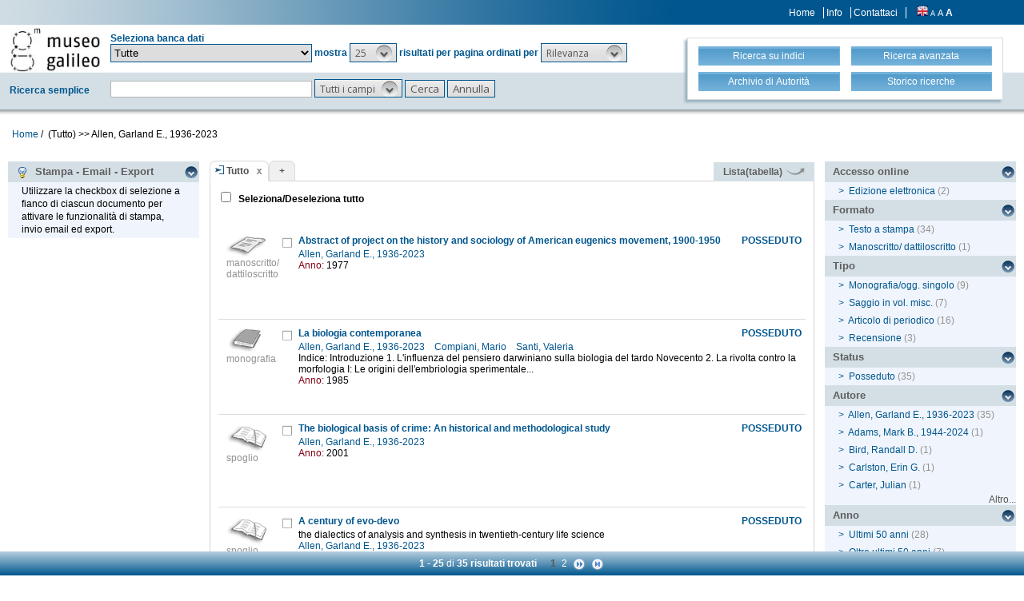

--- FILE ---
content_type: text/html;charset=UTF-8
request_url: https://opac.museogalileo.it/imss/search?h=def&s=25&q=*:*&f=authority_group_names:20664&label=Allen,%20Garland%20E.,%201936-2023
body_size: 79818
content:
<!DOCTYPE html PUBLIC "-//W3C//DTD XHTML 1.1//EN" "http://www.w3.org/TR/xhtml11/DTD/xhtml11.dtd">
<html xmlns="http://www.w3.org/1999/xhtml" xml:lang="it">
	<head>
		<!-- Google tag (gtag.js) --> 
  <script async src="https://www.googletagmanager.com/gtag/js?id=G-MR6699DG9Z"></script>
  <script> 
	  window.dataLayer = window.dataLayer || []; 
	  function gtag(){
		  dataLayer.push(arguments);
	  } 
	  gtag ('js', new Date()); 
	  gtag('config', 'G-MR6699DG9Z');
  </script>		<title>OseeGenius - IMSS</title>
        <meta name="description" content="" />
        <meta name="keywords" content="" />
		<meta http-equiv="Content-Type" content="text/html; charset=utf-8" />
<meta http-equiv="Content-Style-Type" content="text/css" />    
<meta name="Content-Type" content="text/html; charset=utf-8" />
<meta name="author" content="" />
<meta name="copyright" content="" />
<meta http-equiv="X-UA-Compatible" content="IE=8" />
<link rel="Shortcut icon" href="favicon.ico" type="image/x-icon" />
<link rel="stylesheet" type="text/css" href="/imss/style/style.css" />
<link rel="stylesheet" type="text/css" href="/imss/style/customer.css" />
<link rel="stylesheet" type="text/css" href="/imss/style/jquery.autocomplete.css" ></link>
<link href="/imss/style/xtree.css" rel="stylesheet" type="text/css" />
<script src="/imss/js/jquery.min.js" type="text/javascript"></script>
<script type="text/javascript">
	var _lingua=encodeURIComponent("it")
	</script>
<script src="/imss/js/functions.js" type="text/javascript" charset="utf-8"></script>
<script src="/imss/js/oseegenius.js" type="text/javascript" charset="utf-8"></script>
<script type="text/javascript" src="/imss/js/xtree.js"></script>
<!-- jQuery UI select menu -->
<script type="text/javascript" src="/imss/js/jquery-ui/jquery.ui.core.js"></script>
<script type="text/javascript" src="/imss/js/jquery-ui/jquery.ui.widget.js"></script>
<script type="text/javascript" src="/imss/js/jquery-ui/jquery.ui.position.js"></script>
<script type="text/javascript" src="/imss/js/jquery-ui/jquery.ui.selectmenu.js"></script>
<script type="text/javascript" src="/imss/js/jquery-ui/jquery.ui.button.js"></script>
<script type="text/javascript" src="/imss/js/jquery.autocomplete.js"></script>
<script type="text/javascript" src="/imss/js/jquery.prettyPhoto.js"></script>
<link type="text/css" href="/imss/js/jquery-ui/css/jquery.ui.theme.css" rel="stylesheet" />
<link type="text/css" href="/imss/js/jquery-ui/css/jquery.ui.selectmenu.css" rel="stylesheet" />
<link href="/imss/style/prettyPhoto.css" rel="stylesheet" type="text/css" />
<link href="/imss/style/bootstrap.css" rel="stylesheet" type="text/css" />
<script type="text/javascript" charset="utf-8">
	$(document).ready(function(){
		$("[rel^='prettyPhoto']").prettyPhoto({social_tools: false, deeplinking:false});
	});
</script>	
<script>		
function share(url, id)
{
	var t =url+"http"+"://"+"opac.museogalileo.it:80/imss/resource?uri="+id;
	var newWindow = window.open(t, '_new');
	newWindow.focus();
	return false;
}
</script>


 <link rel="stylesheet" type="text/css" media="print" href="style/print.css" />

		<script src="js/jquery.tools.min.js"></script>
	</head>
	
	<body class="     cr normal
">
		<p class="hide"><a href="#main">top</a></p>
		<div id="layout">
			<div id="header"><div class="row">
		<div class="row row-1">			
			<div class="col-md-4 col-md-offset-9 col-sm-offset-5 col-xs-offset-3">
							<div class="topmenu inline">
									<a href="home" title="Home">Home</a>
					<a href="info.vm" title="Info">Info</a>
											<a href="mailto:museogalileo@atcult-services.it" title="Contattaci">Contattaci</a>
									</div>
								
								<div class="languages inline">
															<a href="javascript:l10n('en')" title="English"><img src="img/flag_en.png" width="14" height="13" alt="English" /></a>				</div>
												<div class="fontsizer inline">
					<a class="fontSize normalFontSize" href="javascript:void(0)" onclick="changeFontSize('normal')" title="Visualizza caratteri piccoli">A</a>
					<a class="fontSize mediumFontSize" href="javascript:void(0)" onclick="changeFontSize('medium')" title="Visualizza caratteri normali">A</a>
					<a class="fontSize largeFontSize" href="javascript:void(0)" onclick="changeFontSize('large')" title="Visualizza caratteri grandi">A</a>
				</div>
							</div>			
		</div>	
		
		<div class="search">	
		<form name="searchForm" method="get" action="search" id="simpleSearch">
			<fieldset class="blue">
			<div class="row">
				<div class="col-md-8">
					<div class="row">
						<div class="col-md-2 hidden-sm hidden-xs">
							<div id="logo" class="inline">	
								<a href="http://www.museogalileo.it/it" target="_blank" title="Home">
									<img class="img-responsive" src="img/logo.jpg" alt="Osee Genius - IMSS" />
								</a>	
							</div>	
						</div>
						<div class="col-md-10"  style="margin-top: 10px;">	
							<div>Seleziona banca dati</div>									
														
								   						  	
							<select name="collection_data" id="permanent_select" onchange="javascript:reloadAll(this.value)">		
								<option value="0" >Tutte</option>
<option value="2" >Catalogo della biblioteca</option>
<option value="19" >Biblioteca digitale</option>
<option value="4" >Bibliografia galileiana</option>
<option value="5" >Biblioteca di Galileo</option>
<option value="14" >Archivio iconografico</option>
<option value="12" >Archivio</option>
<option value="1" >Archivio R. Museo fisica Firenze</option>
<option value="13" >Archivio Riunioni scienziati italiani</option>
<option value="16" >Collezioni museali e dei depositi</option>
<option value="20" >Fondi scientifici Comodato UNIFI</option>
<option value="15" >Risorse bibliogr. Archivi della scienza</option>							</select>	
							<span>mostra</span>			
																				
							<!-- Page size select-->
																						<select id="s" name="s"  onchange="javascript:requery(this.name,this.value)">
											       																	<option  value="5" >5</option>								<option  value="10" >10</option>								<option  value="25"  selected >25</option>								<option  value="50" >50</option>								<option  value="100" >100</option>				    		</select>
				   
							<span>risultati per pagina ordinati per</span>
				        
													
							<!-- Order by select-->
																						<select id="o" name="o" onchange="javascript:requery(this.name,this.value)">
																															<option value="score" >Rilevanza</option>
																<option value="yearAsc" >Anno &#8593;</option>
																<option value="year" >Anno &#8595;</option>
																<option value="author" >Autore</option>
																<option value="title" >Titolo</option>
																<option value="id" >Record nr. &#8595;</option>
											       		</select>  
				       	</div>
					</div>
				    <div class="row row-4">
				       	<div class="col-md-2">
				       		<div class="space">Ricerca semplice</div>	
				       	</div>
				       	<div class="col-md-10">
				       		<input type="text" class="search-field first-row" id="q" name="q" size="25" autocomplete="off"/>      
							<input type="hidden" id="v" name="v" value="l"/>
																					<select id="h" name="h">
																	<option value="any_bc" >Tutti i campi</option>
		        													<option value="title_bc" >Titolo</option>
		        													<option value="author_bc" >Autore</option>
		        													<option value="pub_bc" >Editore</option>
		        													<option value="sub_bc" >Soggetto</option>
		        													<option value="note_bc" >Nota</option>
		        						        			</select>
		       			 	<input id="search-button" type="submit" value="Cerca"/>
		        			<input id="clean-button" type="button" value="Annulla" onClick="resetAll()"/>	
		        			<span class="hidden-md hidden-lg" id="hamburger"><a class="hamburger">&#9776;</a></span>
						</div>			
					</div>
				</div>
				       				
								<div class="col-md-4 col-sm-12">
					<div id="topmenu2">
						<div class="row">									
							<div class="col-md-6 col-sm-6 col-xs-6">
								<a href="browse.do?method=initBean&lv=NRA" title="Ricerca su indici">
																	<div class="blueButton">Ricerca su indici</div>
								</a>
							</div>										
							<div class="col-md-6 col-sm-6 col-xs-6">	
								<a href="advanced?a=reset" title="Ricerca avanzata">
									<div class="blueButton">Ricerca avanzata</div>
								</a>
							</div>
						</div>
						<div class="row">		
							<div class="col-md-6 col-sm-6 col-xs-6">					
																	<a  href="authHome" title="Archivio di Autorità">
										<div class="blueButton">
											Archivio di Autorità
										</div>
									</a>
															</div>	
							<div class="col-md-6 col-sm-6 col-xs-6">
																	<a href="history" title="Storico ricerche"  class="side-panel-link">
										<div class="blueButton">Storico ricerche</div>
									</a>						
															</div>
						</div>
					</div>
				</div>
							</div>	
		</fieldset>	
		</form>	
	</div>
	</div>
	
<div id="breadcrumbs" class="hidden-sm hidden-xs">
			<style>
	a#nothrough:hover {
	border: medium none;
	text-decoration: underline;
}
</style>
	<a title="Home" href="home" style="text-decoration:none">Home</a>	
 /
										         <span id="nothrough">&nbsp;(Tutto)</span>				    			    				    				
	    									        				                		<span>>></span>
	                	
	                			    					<span>
	    						Allen, Garland E., 1936-2023
	                		</span>
	    					<div style="display:none;" id="bd1">authority_group_names:20664</div>
	    						    					
	        																	
		</div>

	<script>
		function addCriteria (criteriaName, criteriaValue) {
			$("input[name = " + criteriaName +"]").val(criteriaValue);
		}
	</script>
	<script>
		$( "#hamburger" ).click(function() {
	  		$( "#topmenu2" ).toggle( "slow" );
		});
	</script>
		       				</div>
			<div id="container"><script>
function selectAll(checked_value,check_id){	
	var elements_to_check = document.getElementsByName('to_check');
	toggleAll(elements_to_check,checked_value,check_id);
}
</script>
<div id="colLeft">
			<div  class="sidemenu slidemenu"  style="" id="info">
		<h3><a><img src="img/trick.png" style="vertical-align:middle;">&nbsp; Stampa - Email - Export</a></h3>	
		<ul><li>Utilizzare la checkbox di selezione a fianco di ciascun documento per attivare le funzionalità di stampa, invio email ed export.</li></ul>
	</div>	
	<div class="sidemenu slidemenu" style=" display:none; " id="deselect-info">
	<h3><a><img src="img/trick.png" style="vertical-align:middle;">&nbsp; Info</a></h3>	
	<ul><li>Utilizzare <a style="cursor:pointer;" onclick="javascript:clearSelection();">questo link</a> per rimuovere la selezione effettuata.</li></ul>
	</div>
	<div class="sidemenu slidemenu" style=" display:none; " id="export-or-download">
		<h3><a style="cursor:pointer;">Selezionati (<span id="selected-export-count">0</span>)</a></h3>
		<ul>
			<li><a style="cursor:pointer;" onclick="javascript:cattura(3);" title="Stampa PAGINA corrente (f. breve)">Stampa PAGINA corrente (f. breve)</a></li>
			<li><a style="cursor:pointer;" onclick="javascript:cattura(1);" title="Stampa PAGINA corrente (f. esteso)">Stampa PAGINA corrente (f. esteso)</a></li>
			<li><a style="cursor:pointer;" onclick="javascript:ogdownloadImss('htmlShort');" title="Stampa selezione (formato breve)">Stampa selezione (formato breve)</a></li>
			<li><a style="cursor:pointer;" onclick="javascript:ogdownloadImss('html');" title="Stampa selezione (formato esteso)">Stampa selezione (formato esteso)</a></li>			
												<li id="send-by-email-html"><a rel="prettyPhoto" href="/imss/emailHtml;jsessionid=6B24E8247B78D808D47A0CD4DBF30528?iframe=true&height=500&width=460">Invio email</a></li>
			<li><a style="cursor:pointer;" onclick="javascript:ogdownload('endnote');" title="Export in EndNote">Export in EndNote</a></li>
			<li><a style="cursor:pointer;" onclick="javascript:ogdownload('m21');" title="Export MARC21 (binario)">Export MARC21 (binario)</a></li>
			<li><a style="cursor:pointer;" onclick="javascript:ogdownload('tmarc');" title="Export in MARC21 (verticale)">Export in MARC21 (verticale)</a></li>
																					
		
			<li id="selected-send-count" style="display:none;"></li>
		</ul>
	</div>
			
	
</div>
<div id="colMain3">
		<div class="tabsmenu">	
		<ul>
																				<li class="active">
													<img src="img/icon-ricerca-locale.png" title="Ricerca locale"  />
												<a>Tutto</a><a href="closeTab"/><img src="img/close_small.png" title="Chiudi questo tab" alt="" class="close" /></a></li>
										<li class="add"><a href="newTab" title="Apri un nuovo tab di ricerca">+</a></li>
		</ul>
 		<div class="links">
				 											<a href="javascript:changePerspective('v','t');" title="Lista(tabella)" class="link-m21">Lista(tabella) <img src="img/freccetta.png" width="25px"></a>
								<!--<a href="javascript:changePerspective('v','ll');" title="???grouped???" class="link-m21">???grouped???</a>-->				
									</div>
	</div>
	<div class="results">
									
								<input id="select_all" style="margin-left:13px; margin-top:13px; vertical-align: bottom;" type="checkbox" onClick="javascript:selectAll(this.checked,this.id)" />
                <label style="vertical-align: middle; font-weight: bold;">&nbsp;Seleziona/Deseleziona tutto</label>
								<br/>
				<br/>
				<br/>
											 <script>
 $(function() {
  	$("imss-data").each(function(i, obj){						
   		if ($(this).find("bubble-opener")[0].scrollHeight  >  $(this).find("bubble-opener").innerHeight()) {			
				console.log("mostra i puntini");
    			/*$(this).find(".more").show();*/
		}
	});
});
 </script>

 
  <div class="item clear">
		
	<!-- immagine logo del tipo documento-->
	<div class="imss-image">
					<div class="attribute">
				<img src="img/format/mdat.gif" alt="" class="format" />
				<div class="imss-image-text">manoscritto/ dattiloscritto</div>
			</div>
			</div>
	
	<!-- status posseduti -->
		<div class="imss-status">
					<b>POSSEDUTO</b>
					</div>	
	
	<!-- record data-->
	<div class="imss-data">
		<a id="check_link" class="check_link" href="javascript:toggle2('1033039', 'select_all')" title=""><img id="check_1033039"  name="to_check" src="img/checked_false.png" alt=""/></a>
				<span class="title"><b><a href="resource?uri=1033039&v=l&dcnr=8">	Abstract of project on the history and sociology of American eugenics movement, 1900-1950
</a></b></span>
		
				
					

<div>
	<span class="attribute">
	    				    					<a style="color: #00568E;" href='search?h=def&s=25&q=*:*&f=authority_group_names:20664&label=Allen, Garland E., 1936-2023'>	Allen, Garland E., 1936-2023
</a>&nbsp;&nbsp;
				    	</span>
        	<span class="attrField">Anno:</span> <span class="attrValue">1977</span>
	 


</div>



</table>				 	</div>
	<div id="tooltip">
		<table>
		       <tr><td><span>	Allen, Garland E., 1936-2023
</span></td></tr>
		
		<tr><td><span class="tooltip-title"><b>	Abstract of project on the history and sociology of American eugenics movement, 1900-1950 / Garland E. Allen
</b></span></td></tr>
	
		
	
		
</table>	</div>

	
	
</div>											 <script>
 $(function() {
  	$("imss-data").each(function(i, obj){						
   		if ($(this).find("bubble-opener")[0].scrollHeight  >  $(this).find("bubble-opener").innerHeight()) {			
				console.log("mostra i puntini");
    			/*$(this).find(".more").show();*/
		}
	});
});
 </script>

 
  <div class="item clear">
		
	<!-- immagine logo del tipo documento-->
	<div class="imss-image">
					<div class="attribute">
				<img src="img/format/m.gif" alt="" class="format" />
				<div class="imss-image-text">monografia</div>
			</div>
			</div>
	
	<!-- status posseduti -->
		<div class="imss-status">
					<b>POSSEDUTO</b>
					</div>	
	
	<!-- record data-->
	<div class="imss-data">
		<a id="check_link" class="check_link" href="javascript:toggle2('323436', 'select_all')" title=""><img id="check_323436"  name="to_check" src="img/checked_false.png" alt=""/></a>
				<span class="title"><b><a href="resource?uri=323436&v=l&dcnr=1">	La biologia contemporanea
</a></b></span>
		
				
					

<div>
	<span class="attribute">
	    				    					<a style="color: #00568E;" href='search?h=def&s=25&q=*:*&f=authority_group_names:20664&label=Allen, Garland E., 1936-2023'>	Allen, Garland E., 1936-2023
</a>&nbsp;&nbsp;
				    				    					<a style="color: #00568E;" href='search?h=def&s=25&q=*:*&f=authority_group_names:32549&label=Compiani, Mario'>	Compiani, Mario
</a>&nbsp;&nbsp;
				    				    					<a style="color: #00568E;" href='search?h=def&s=25&q=*:*&f=authority_group_names:32550&label=Santi, Valeria'>	Santi, Valeria
</a>&nbsp;&nbsp;
				    	</span>
	<span class="attribute" style="color: black;">	Indice: Introduzione 1. L'influenza del pensiero darwiniano sulla biologia del tardo Novecento 2. La rivolta contro la morfologia I: Le origini dell'embriologia sperimentale...
</span>
        	<span class="attrField">Anno:</span> <span class="attrValue">1985</span>
	 


</div>



</table>				 	</div>
	<div id="tooltip">
		<table>
		       <tr><td><span>	Allen, Garland E., 1936-2023
</span></td></tr>
		
		<tr><td><span class="tooltip-title"><b>	La biologia contemporanea / Garland E. Allen ; [traduzione di Mario Compiani e Valeria Santi]
</b></span></td></tr>
	
		
						<tr><td><span>	Bologna : Il mulino, c1985.
</span></td></tr>
			
		
</table>	</div>

	
	
</div>											 <script>
 $(function() {
  	$("imss-data").each(function(i, obj){						
   		if ($(this).find("bubble-opener")[0].scrollHeight  >  $(this).find("bubble-opener").innerHeight()) {			
				console.log("mostra i puntini");
    			/*$(this).find(".more").show();*/
		}
	});
});
 </script>

 
  <div class="item clear">
		
	<!-- immagine logo del tipo documento-->
	<div class="imss-image">
					<div class="attribute">
				<img src="img/format/essay.gif" alt="" class="format" />
				<div class="imss-image-text">spoglio</div>
			</div>
			</div>
	
	<!-- status posseduti -->
		<div class="imss-status">
					<b>POSSEDUTO</b>
					</div>	
	
	<!-- record data-->
	<div class="imss-data">
		<a id="check_link" class="check_link" href="javascript:toggle2('949027', 'select_all')" title=""><img id="check_949027"  name="to_check" src="img/checked_false.png" alt=""/></a>
				<span class="title"><b><a href="resource?uri=949027&v=l&dcnr=4">	The biological basis of crime: An historical and methodological study
</a></b></span>
		
				
					

<div>
	<span class="attribute">
	    				    					<a style="color: #00568E;" href='search?h=def&s=25&q=*:*&f=authority_group_names:20664&label=Allen, Garland E., 1936-2023'>	Allen, Garland E., 1936-2023
</a>&nbsp;&nbsp;
				    	</span>
        	<span class="attrField">Anno:</span> <span class="attrValue">2001</span>
	 


</div>



</table>				 	</div>
	<div id="tooltip">
		<table>
		       <tr><td><span>	Allen, Garland E., 1936-2023
</span></td></tr>
		
		<tr><td><span class="tooltip-title"><b>	The biological basis of crime: An historical and methodological study / Garland E. Allen
</b></span></td></tr>
	
		
	
						<tr><td><span>In: 	Historical studies in the physical and biological sciences Vol. 31 (2001) , p. 183-222
</span></td></tr>
				
</table>	</div>

	
	
</div>											 <script>
 $(function() {
  	$("imss-data").each(function(i, obj){						
   		if ($(this).find("bubble-opener")[0].scrollHeight  >  $(this).find("bubble-opener").innerHeight()) {			
				console.log("mostra i puntini");
    			/*$(this).find(".more").show();*/
		}
	});
});
 </script>

 
  <div class="item clear">
		
	<!-- immagine logo del tipo documento-->
	<div class="imss-image">
					<div class="attribute">
				<img src="img/format/essay.gif" alt="" class="format" />
				<div class="imss-image-text">spoglio</div>
			</div>
			</div>
	
	<!-- status posseduti -->
		<div class="imss-status">
					<b>POSSEDUTO</b>
					</div>	
	
	<!-- record data-->
	<div class="imss-data">
		<a id="check_link" class="check_link" href="javascript:toggle2('960285', 'select_all')" title=""><img id="check_960285"  name="to_check" src="img/checked_false.png" alt=""/></a>
				<span class="title"><b><a href="resource?uri=960285&v=l&dcnr=9">	A century of evo-devo
</a></b></span>
		
				
					

<div>
	<span class="attribute" style="color: black">	the dialectics of analysis and synthesis in twentieth-century life science
</span>
	<span class="attribute">
	    				    					<a style="color: #00568E;" href='search?h=def&s=25&q=*:*&f=authority_group_names:20664&label=Allen, Garland E., 1936-2023'>	Allen, Garland E., 1936-2023
</a>&nbsp;&nbsp;
				    	</span>
        	<span class="attrField">Anno:</span> <span class="attrValue">2007</span>
	 


</div>



</table>				 	</div>
	<div id="tooltip">
		<table>
		       <tr><td><span>	Allen, Garland E., 1936-2023
</span></td></tr>
		
		<tr><td><span class="tooltip-title"><b>	A century of evo-devo : the dialectics of analysis and synthesis in twentieth-century life science / Garland E. Allen
</b></span></td></tr>
	
		
	
						<tr><td><span>In: 	From embryology to evo-devo. p. 123-167
</span></td></tr>
				
</table>	</div>

	
	
</div>											 <script>
 $(function() {
  	$("imss-data").each(function(i, obj){						
   		if ($(this).find("bubble-opener")[0].scrollHeight  >  $(this).find("bubble-opener").innerHeight()) {			
				console.log("mostra i puntini");
    			/*$(this).find(".more").show();*/
		}
	});
});
 </script>

 
  <div class="item clear">
		
	<!-- immagine logo del tipo documento-->
	<div class="imss-image">
					<div class="attribute">
				<img src="img/format/essay.gif" alt="" class="format" />
				<div class="imss-image-text">spoglio</div>
			</div>
			</div>
	
	<!-- status posseduti -->
		<div class="imss-status">
					<b>POSSEDUTO</b>
					</div>	
	
	<!-- record data-->
	<div class="imss-data">
		<a id="check_link" class="check_link" href="javascript:toggle2('365647', 'select_all')" title=""><img id="check_365647"  name="to_check" src="img/checked_false.png" alt=""/></a>
				<span class="title"><b><a href="resource?uri=365647&v=l&dcnr=9">	Chevaux de course et chevaux de trait
</a></b></span>
		
				
					

<div>
	<span class="attribute" style="color: black">	métaphores et analogies agricoles dans l'eugénisme américain, 1910-1940
</span>
	<span class="attribute">
	    				    					<a style="color: #00568E;" href='search?h=def&s=25&q=*:*&f=authority_group_names:20664&label=Allen, Garland E., 1936-2023'>	Allen, Garland E., 1936-2023
</a>&nbsp;&nbsp;
				    	</span>
        	<span class="attrField">Anno:</span> <span class="attrValue">1990</span>
	 


</div>



</table>				 	</div>
	<div id="tooltip">
		<table>
		       <tr><td><span>	Allen, Garland E., 1936-2023
</span></td></tr>
		
		<tr><td><span class="tooltip-title"><b>	Chevaux de course et chevaux de trait : métaphores et analogies agricoles dans l'eugénisme américain, 1910-1940 / Garland E. Allen
</b></span></td></tr>
	
		
	
						<tr><td><span>In: 	Histoire de la génétique. p. [83]-98
</span></td></tr>
				
</table>	</div>

	
	
</div>											 <script>
 $(function() {
  	$("imss-data").each(function(i, obj){						
   		if ($(this).find("bubble-opener")[0].scrollHeight  >  $(this).find("bubble-opener").innerHeight()) {			
				console.log("mostra i puntini");
    			/*$(this).find(".more").show();*/
		}
	});
});
 </script>

 
  <div class="item clear">
		
	<!-- immagine logo del tipo documento-->
	<div class="imss-image">
					<div class="attribute">
				<img src="img/format/essay.gif" alt="" class="format" />
				<div class="imss-image-text">spoglio</div>
			</div>
			</div>
	
	<!-- status posseduti -->
		<div class="imss-status">
					<b>POSSEDUTO</b>
					</div>	
	
	<!-- record data-->
	<div class="imss-data">
		<a id="check_link" class="check_link" href="javascript:toggle2('1025166', 'select_all')" title=""><img id="check_1025166"  name="to_check" src="img/checked_false.png" alt=""/></a>
				<span class="title"><b><a href="resource?uri=1025166&v=l&dcnr=8">	Culling the Herd
</a></b></span>
		
				
					

<div>
	<span class="attribute" style="color: black">	[Risorsa elettronica] : eugenics and the conservation movement in the United States, 1900-1940
</span>
	<span class="attribute">
	    				    					<a style="color: #00568E;" href='search?h=def&s=25&q=*:*&f=authority_group_names:20664&label=Allen, Garland E., 1936-2023'>	Allen, Garland E., 1936-2023
</a>&nbsp;&nbsp;
				    	</span>
        	<span class="attrField">Anno:</span> <span class="attrValue">2013</span>
	 
      <br/>
                               
      <span class="attrField">Accesso online</span>
      <span class="attrValue"><a href="https://www.springer.com/journal/10739" target="_blank">https://www.springer.com/journal/10739</a></span>
      <br/>
     

</div>



</table>				 	</div>
	<div id="tooltip">
		<table>
		       <tr><td><span>	Allen, Garland E., 1936-2023
</span></td></tr>
		
		<tr><td><span class="tooltip-title"><b>	Culling the Herd [Risorsa elettronica] : eugenics and the conservation movement in the United States, 1900-1940 / Garland E. Allen
</b></span></td></tr>
	
		
	
						<tr><td><span>In: 	Journal of the history of biology Vol. 46 (2013), p. 31-72
</span></td></tr>
				
</table>	</div>

	
	
</div>											 <script>
 $(function() {
  	$("imss-data").each(function(i, obj){						
   		if ($(this).find("bubble-opener")[0].scrollHeight  >  $(this).find("bubble-opener").innerHeight()) {			
				console.log("mostra i puntini");
    			/*$(this).find(".more").show();*/
		}
	});
});
 </script>

 
  <div class="item clear">
		
	<!-- immagine logo del tipo documento-->
	<div class="imss-image">
					<div class="attribute">
				<img src="img/format/m.gif" alt="" class="format" />
				<div class="imss-image-text">monografia</div>
			</div>
			</div>
	
	<!-- status posseduti -->
		<div class="imss-status">
					<b>POSSEDUTO</b>
					</div>	
	
	<!-- record data-->
	<div class="imss-data">
		<a id="check_link" class="check_link" href="javascript:toggle2('929739', 'select_all')" title=""><img id="check_929739"  name="to_check" src="img/checked_false.png" alt=""/></a>
				<span class="title"><b><a href="resource?uri=929739&v=l&dcnr=1">	The Department of embriology
</a></b></span>
		
				
					

<div>
	<span class="attribute">
	    				    					<a style="color: #00568E;" href='search?h=def&s=25&q=*:*&f=authority_group_names:31101&label=Maienschein, Jane'>	Maienschein, Jane
</a>&nbsp;&nbsp;
				    				    					<a style="color: #00568E;" href='search?h=def&s=25&q=*:*&f=authority_group_names:20664&label=Allen, Garland E., 1936-2023'>	Allen, Garland E., 1936-2023
</a>&nbsp;&nbsp;
				    				    					<a style="color: #00568E;" href='search?h=def&s=25&q=*:*&f=authority_group_names:83298&label=Glitz, Marie'>	Glitz, Marie
</a>&nbsp;&nbsp;
				    	</span>
        	<span class="attrField">Anno:</span> <span class="attrValue">2004</span>
	 


</div>



</table>				 	</div>
	<div id="tooltip">
		<table>
			
		<tr><td><span class="tooltip-title"><b>	The Department of embriology / edited by Jane Maienschein, Marie Glitz and Garland E. Allen
</b></span></td></tr>
	
		
						<tr><td><span>	2004.
</span></td></tr>
			
						<tr><td><span>In: 	Centennial history of the Carnegie institution of Washington. 5
</span></td></tr>
				
</table>	</div>

	
	
</div>											 <script>
 $(function() {
  	$("imss-data").each(function(i, obj){						
   		if ($(this).find("bubble-opener")[0].scrollHeight  >  $(this).find("bubble-opener").innerHeight()) {			
				console.log("mostra i puntini");
    			/*$(this).find(".more").show();*/
		}
	});
});
 </script>

 
  <div class="item clear">
		
	<!-- immagine logo del tipo documento-->
	<div class="imss-image">
					<div class="attribute">
				<img src="img/format/essay.gif" alt="" class="format" />
				<div class="imss-image-text">spoglio</div>
			</div>
			</div>
	
	<!-- status posseduti -->
		<div class="imss-status">
					<b>POSSEDUTO</b>
					</div>	
	
	<!-- record data-->
	<div class="imss-data">
		<a id="check_link" class="check_link" href="javascript:toggle2('167010', 'select_all')" title=""><img id="check_167010"  name="to_check" src="img/checked_false.png" alt=""/></a>
				<span class="title"><b><a href="resource?uri=167010&v=l&dcnr=5">	The Eugenics Record Office at Cold Spring Harbor, 1910-1940
</a></b></span>
		
				
					

<div>
	<span class="attribute" style="color: black">	an essay in institutional history
</span>
	<span class="attribute">
	    				    					<a style="color: #00568E;" href='search?h=def&s=25&q=*:*&f=authority_group_names:20664&label=Allen, Garland E., 1936-2023'>	Allen, Garland E., 1936-2023
</a>&nbsp;&nbsp;
				    	</span>
	<span class="attribute" style="color: black;">	Charles Benedict Davenport was Director and Harry Hamilton Laughlin was Superintendent
</span>
        	<span class="attrField">Anno:</span> <span class="attrValue">1986</span>
	 


</div>



</table>				 	</div>
	<div id="tooltip">
		<table>
		       <tr><td><span>	Allen, Garland E., 1936-2023
</span></td></tr>
		
		<tr><td><span class="tooltip-title"><b>	The Eugenics Record Office at Cold Spring Harbor, 1910-1940 : an essay in institutional history / by Garland E. Allen
</b></span></td></tr>
	
		
	
						<tr><td><span>In: 	Osiris Ser. 2, vol. 2 (1986), p. 225-264
</span></td></tr>
				
</table>	</div>

	
	
</div>											 <script>
 $(function() {
  	$("imss-data").each(function(i, obj){						
   		if ($(this).find("bubble-opener")[0].scrollHeight  >  $(this).find("bubble-opener").innerHeight()) {			
				console.log("mostra i puntini");
    			/*$(this).find(".more").show();*/
		}
	});
});
 </script>

 
  <div class="item clear">
		
	<!-- immagine logo del tipo documento-->
	<div class="imss-image">
					<div class="attribute">
				<img src="img/format/essay.gif" alt="" class="format" />
				<div class="imss-image-text">spoglio</div>
			</div>
			</div>
	
	<!-- status posseduti -->
		<div class="imss-status">
					<b>POSSEDUTO</b>
					</div>	
	
	<!-- record data-->
	<div class="imss-data">
		<a id="check_link" class="check_link" href="javascript:toggle2('375140', 'select_all')" title=""><img id="check_375140"  name="to_check" src="img/checked_false.png" alt=""/></a>
				<span class="title"><b><a href="resource?uri=375140&v=l&dcnr=9">	The evolutionary synthesis
</a></b></span>
		
				
					

<div>
	<span class="attribute" style="color: black">	Morgan and natural selection revisited
</span>
	<span class="attribute">
	    				    					<a style="color: #00568E;" href='search?h=def&s=25&q=*:*&f=authority_group_names:20664&label=Allen, Garland E., 1936-2023'>	Allen, Garland E., 1936-2023
</a>&nbsp;&nbsp;
				    	</span>
        	<span class="attrField">Anno:</span> <span class="attrValue">1998</span>
	 


</div>



</table>				 	</div>
	<div id="tooltip">
		<table>
		       <tr><td><span>	Allen, Garland E., 1936-2023
</span></td></tr>
		
		<tr><td><span class="tooltip-title"><b>	The evolutionary synthesis : Morgan and natural selection revisited / Garland E. Allen
</b></span></td></tr>
	
		
	
						<tr><td><span>In: 	Evolutionary synthesis. p. 356-382
</span></td></tr>
				
</table>	</div>

	
	
</div>											 <script>
 $(function() {
  	$("imss-data").each(function(i, obj){						
   		if ($(this).find("bubble-opener")[0].scrollHeight  >  $(this).find("bubble-opener").innerHeight()) {			
				console.log("mostra i puntini");
    			/*$(this).find(".more").show();*/
		}
	});
});
 </script>

 
  <div class="item clear">
		
	<!-- immagine logo del tipo documento-->
	<div class="imss-image">
					<div class="attribute">
				<img src="img/format/essay.gif" alt="" class="format" />
				<div class="imss-image-text">spoglio</div>
			</div>
			</div>
	
	<!-- status posseduti -->
		<div class="imss-status">
					<b>POSSEDUTO</b>
					</div>	
	
	<!-- record data-->
	<div class="imss-data">
		<a id="check_link" class="check_link" href="javascript:toggle2('929799', 'select_all')" title=""><img id="check_929799"  name="to_check" src="img/checked_false.png" alt=""/></a>
				<span class="title"><b><a href="resource?uri=929799&v=l&dcnr=1">	Heredity, development and evolution at the Carnegie institution of Washington
</a></b></span>
		
				
					

<div>
	<span class="attribute">
	    				    					<a style="color: #00568E;" href='search?h=def&s=25&q=*:*&f=authority_group_names:20664&label=Allen, Garland E., 1936-2023'>	Allen, Garland E., 1936-2023
</a>&nbsp;&nbsp;
				    	</span>
        	<span class="attrField">Anno:</span> <span class="attrValue">2004</span>
	 


</div>



</table>				 	</div>
	<div id="tooltip">
		<table>
		       <tr><td><span>	Allen, Garland E., 1936-2023
</span></td></tr>
		
		<tr><td><span class="tooltip-title"><b>	Heredity, development and evolution at the Carnegie institution of Washington / Garland E. Allen
</b></span></td></tr>
	
		
	
						<tr><td><span>In: 	Department of embriology. p. 145-171
</span></td></tr>
				
</table>	</div>

	
	
</div>											 <script>
 $(function() {
  	$("imss-data").each(function(i, obj){						
   		if ($(this).find("bubble-opener")[0].scrollHeight  >  $(this).find("bubble-opener").innerHeight()) {			
				console.log("mostra i puntini");
    			/*$(this).find(".more").show();*/
		}
	});
});
 </script>

 
  <div class="item clear">
		
	<!-- immagine logo del tipo documento-->
	<div class="imss-image">
					<div class="attribute">
				<img src="img/format/essay.gif" alt="" class="format" />
				<div class="imss-image-text">spoglio</div>
			</div>
			</div>
	
	<!-- status posseduti -->
		<div class="imss-status">
					<b>POSSEDUTO</b>
					</div>	
	
	<!-- record data-->
	<div class="imss-data">
		<a id="check_link" class="check_link" href="javascript:toggle2('407772', 'select_all')" title=""><img id="check_407772"  name="to_check" src="img/checked_false.png" alt=""/></a>
				<span class="title"><b><a href="resource?uri=407772&v=l&dcnr=0">	Hugo de Vries and the reception of the mutation theory
</a></b></span>
		
				
					

<div>
	<span class="attribute">
	    				    					<a style="color: #00568E;" href='search?h=def&s=25&q=*:*&f=authority_group_names:20664&label=Allen, Garland E., 1936-2023'>	Allen, Garland E., 1936-2023
</a>&nbsp;&nbsp;
				    	</span>
        	<span class="attrField">Anno:</span> <span class="attrValue">1969</span>
	 


</div>



</table>				 	</div>
	<div id="tooltip">
		<table>
		       <tr><td><span>	Allen, Garland E., 1936-2023
</span></td></tr>
		
		<tr><td><span class="tooltip-title"><b>	Hugo de Vries and the reception of the mutation theory / Garland E. Allen
</b></span></td></tr>
	
		
	
						<tr><td><span>In: 	Conference on explanation in biology. p. 55-87
</span></td></tr>
				
</table>	</div>

	
	
</div>											 <script>
 $(function() {
  	$("imss-data").each(function(i, obj){						
   		if ($(this).find("bubble-opener")[0].scrollHeight  >  $(this).find("bubble-opener").innerHeight()) {			
				console.log("mostra i puntini");
    			/*$(this).find(".more").show();*/
		}
	});
});
 </script>

 
  <div class="item clear">
		
	<!-- immagine logo del tipo documento-->
	<div class="imss-image">
					<div class="attribute">
				<img src="img/format/essay.gif" alt="" class="format" />
				<div class="imss-image-text">spoglio</div>
			</div>
			</div>
	
	<!-- status posseduti -->
		<div class="imss-status">
					<b>POSSEDUTO</b>
					</div>	
	
	<!-- record data-->
	<div class="imss-data">
		<a id="check_link" class="check_link" href="javascript:toggle2('1035197', 'select_all')" title=""><img id="check_1035197"  name="to_check" src="img/checked_false.png" alt=""/></a>
				<span class="title"><b><a href="resource?uri=1035197&v=l&dcnr=1">	Human heredity and politics
</a></b></span>
		
				
					

<div>
	<span class="attribute" style="color: black">	a comparative institutional study of the Eugenic record office at Cold Spring Harbor (United States), the Kaiser Wilhelm institute for anthropology, human heredity, and eugenics (Germany), and the Maxim Gorky medical genetics institute (USSR)
</span>
	<span class="attribute">
	    				    					<a style="color: #00568E;" href='search?h=def&s=25&q=*:*&f=authority_group_names:26025&label=Adams, Mark B., 1944-2024'>	Adams, Mark B., 1944-2024
</a>&nbsp;&nbsp;
				    				    					<a style="color: #00568E;" href='search?h=def&s=25&q=*:*&f=authority_group_names:138852&label=Faith Weiss, Sheila'>	Faith Weiss, Sheila
</a>&nbsp;&nbsp;
				    				    					<a style="color: #00568E;" href='search?h=def&s=25&q=*:*&f=authority_group_names:20664&label=Allen, Garland E., 1936-2023'>	Allen, Garland E., 1936-2023
</a>&nbsp;&nbsp;
				    	</span>
        	<span class="attrField">Anno:</span> <span class="attrValue">2005</span>
	 


</div>



</table>				 	</div>
	<div id="tooltip">
		<table>
		       <tr><td><span>	Adams, Mark B., 1944-2024
</span></td></tr>
		
		<tr><td><span class="tooltip-title"><b>	Human heredity and politics : a comparative institutional study of the Eugenic record office at Cold Spring Harbor (United States), the Kaiser Wilhelm institute for anthropology, human heredity, and eugenics (Germany), and the Maxim Gorky medical genetics institute (USSR) / Mark B. Adams, Garland E. Allen, and Sheila Faith Weiss.
</b></span></td></tr>
	
		
	
						<tr><td><span>In: 	Politics and science in wartime. p. 232-262
</span></td></tr>
				
</table>	</div>

	
	
</div>											 <script>
 $(function() {
  	$("imss-data").each(function(i, obj){						
   		if ($(this).find("bubble-opener")[0].scrollHeight  >  $(this).find("bubble-opener").innerHeight()) {			
				console.log("mostra i puntini");
    			/*$(this).find(".more").show();*/
		}
	});
});
 </script>

 
  <div class="item clear">
		
	<!-- immagine logo del tipo documento-->
	<div class="imss-image">
					<div class="attribute">
				<img src="img/format/essay.gif" alt="" class="format" />
				<div class="imss-image-text">spoglio</div>
			</div>
			</div>
	
	<!-- status posseduti -->
		<div class="imss-status">
					<b>POSSEDUTO</b>
					</div>	
	
	<!-- record data-->
	<div class="imss-data">
		<a id="check_link" class="check_link" href="javascript:toggle2('402484', 'select_all')" title=""><img id="check_402484"  name="to_check" src="img/checked_false.png" alt=""/></a>
				<span class="title"><b><a href="resource?uri=402484&v=l&dcnr=4">	The ideology of elimination
</a></b></span>
		
				
					

<div>
	<span class="attribute" style="color: black">	American and German eugenics, 1900-1945
</span>
	<span class="attribute">
	    				    					<a style="color: #00568E;" href='search?h=def&s=25&q=*:*&f=authority_group_names:20664&label=Allen, Garland E., 1936-2023'>	Allen, Garland E., 1936-2023
</a>&nbsp;&nbsp;
				    	</span>
        	<span class="attrField">Anno:</span> <span class="attrValue">2002</span>
	 


</div>



</table>				 	</div>
	<div id="tooltip">
		<table>
		       <tr><td><span>	Allen, Garland E., 1936-2023
</span></td></tr>
		
		<tr><td><span class="tooltip-title"><b>	The ideology of elimination : American and German eugenics, 1900-1945 / Garland E. Allen
</b></span></td></tr>
	
		
	
						<tr><td><span>In: 	Medicine and medical ethics in Nazi Germany. p. 13-39
</span></td></tr>
				
</table>	</div>

	
	
</div>											 <script>
 $(function() {
  	$("imss-data").each(function(i, obj){						
   		if ($(this).find("bubble-opener")[0].scrollHeight  >  $(this).find("bubble-opener").innerHeight()) {			
				console.log("mostra i puntini");
    			/*$(this).find(".more").show();*/
		}
	});
});
 </script>

 
  <div class="item clear">
		
	<!-- immagine logo del tipo documento-->
	<div class="imss-image">
					<div class="attribute">
				<img src="img/format/essay.gif" alt="" class="format" />
				<div class="imss-image-text">spoglio</div>
			</div>
			</div>
	
	<!-- status posseduti -->
		<div class="imss-status">
					<b>POSSEDUTO</b>
					</div>	
	
	<!-- record data-->
	<div class="imss-data">
		<a id="check_link" class="check_link" href="javascript:toggle2('218485', 'select_all')" title=""><img id="check_218485"  name="to_check" src="img/checked_false.png" alt=""/></a>
				<span class="title"><b><a href="resource?uri=218485&v=l&dcnr=6">	Inducers and organizers
</a></b></span>
		
				
					

<div>
	<span class="attribute" style="color: black">	Hans Spemann and experimental embryology
</span>
	<span class="attribute">
	    				    					<a style="color: #00568E;" href='search?h=def&s=25&q=*:*&f=authority_group_names:20664&label=Allen, Garland E., 1936-2023'>	Allen, Garland E., 1936-2023
</a>&nbsp;&nbsp;
				    	</span>
        	<span class="attrField">Anno:</span> <span class="attrValue">1993</span>
	 


</div>



</table>				 	</div>
	<div id="tooltip">
		<table>
		       <tr><td><span>	Allen, Garland E., 1936-2023
</span></td></tr>
		
		<tr><td><span class="tooltip-title"><b>	Inducers and organizers : Hans Spemann and experimental embryology / Garland E. Allen
</b></span></td></tr>
	
		
	
						<tr><td><span>In: 	History and philosophy of the life sciences Vol. 15, n. 2 (1993), p. 229-236
</span></td></tr>
				
</table>	</div>

	
	
</div>											 <script>
 $(function() {
  	$("imss-data").each(function(i, obj){						
   		if ($(this).find("bubble-opener")[0].scrollHeight  >  $(this).find("bubble-opener").innerHeight()) {			
				console.log("mostra i puntini");
    			/*$(this).find(".more").show();*/
		}
	});
});
 </script>

 
  <div class="item clear">
		
	<!-- immagine logo del tipo documento-->
	<div class="imss-image">
					<div class="attribute">
				<img src="img/format/essay.gif" alt="" class="format" />
				<div class="imss-image-text">spoglio</div>
			</div>
			</div>
	
	<!-- status posseduti -->
		<div class="imss-status">
					<b>POSSEDUTO</b>
					</div>	
	
	<!-- record data-->
	<div class="imss-data">
		<a id="check_link" class="check_link" href="javascript:toggle2('164820', 'select_all')" title=""><img id="check_164820"  name="to_check" src="img/checked_false.png" alt=""/></a>
				<span class="title"><b><a href="resource?uri=164820&v=l&dcnr=4">	The introduction of Drosophila into the study of heredity and evolution
</a></b></span>
		
				
					

<div>
	<span class="attribute" style="color: black">	1900-1910
</span>
	<span class="attribute">
	    				    					<a style="color: #00568E;" href='search?h=def&s=25&q=*:*&f=authority_group_names:20664&label=Allen, Garland E., 1936-2023'>	Allen, Garland E., 1936-2023
</a>&nbsp;&nbsp;
				    	</span>
	<span class="attribute" style="color: black;">	"The discovery of "Drosophila" as a favorable organism for experiments in heredity is usually credited to Thomas Hunt Morgan. As this paper will attempt to show, Morgan did...
</span>
        	<span class="attrField">Anno:</span> <span class="attrValue">1975</span>
	 


</div>



</table>				 	</div>
	<div id="tooltip">
		<table>
		       <tr><td><span>	Allen, Garland E., 1936-2023
</span></td></tr>
		
		<tr><td><span class="tooltip-title"><b>	The introduction of Drosophila into the study of heredity and evolution : 1900-1910 / by Garland E. Allen
</b></span></td></tr>
	
		
	
						<tr><td><span>In: 	Isis Vol. 66 (1975), p. 322-333
</span></td></tr>
				
</table>	</div>

	
	
</div>											 <script>
 $(function() {
  	$("imss-data").each(function(i, obj){						
   		if ($(this).find("bubble-opener")[0].scrollHeight  >  $(this).find("bubble-opener").innerHeight()) {			
				console.log("mostra i puntini");
    			/*$(this).find(".more").show();*/
		}
	});
});
 </script>

 
  <div class="item clear">
		
	<!-- immagine logo del tipo documento-->
	<div class="imss-image">
					<div class="attribute">
				<img src="img/format/essay.gif" alt="" class="format" />
				<div class="imss-image-text">spoglio</div>
			</div>
			</div>
	
	<!-- status posseduti -->
		<div class="imss-status">
					<b>POSSEDUTO</b>
					</div>	
	
	<!-- record data-->
	<div class="imss-data">
		<a id="check_link" class="check_link" href="javascript:toggle2('913879', 'select_all')" title=""><img id="check_913879"  name="to_check" src="img/checked_false.png" alt=""/></a>
				<span class="title"><b><a href="resource?uri=913879&v=l&dcnr=5">	J.S. Haldane
</a></b></span>
		
				
					

<div>
	<span class="attribute" style="color: black">	the development of the idea of control mechanisms in respiration
</span>
	<span class="attribute">
	    				    					<a style="color: #00568E;" href='search?h=def&s=25&q=*:*&f=authority_group_names:20664&label=Allen, Garland E., 1936-2023'>	Allen, Garland E., 1936-2023
</a>&nbsp;&nbsp;
				    	</span>
        	<span class="attrField">Anno:</span> <span class="attrValue">1967</span>
	 


</div>



</table>				 	</div>
	<div id="tooltip">
		<table>
		       <tr><td><span>	Allen, Garland E., 1936-2023
</span></td></tr>
		
		<tr><td><span class="tooltip-title"><b>	J.S. Haldane : the development of the idea of control mechanisms in respiration / Garland E. Allen
</b></span></td></tr>
	
		
	
						<tr><td><span>In: 	Journal of the history of medicine and allied sciences Vol. 22 (1967), p. 392-412
</span></td></tr>
				
</table>	</div>

	
	
</div>											 <script>
 $(function() {
  	$("imss-data").each(function(i, obj){						
   		if ($(this).find("bubble-opener")[0].scrollHeight  >  $(this).find("bubble-opener").innerHeight()) {			
				console.log("mostra i puntini");
    			/*$(this).find(".more").show();*/
		}
	});
});
 </script>

 
  <div class="item clear">
		
	<!-- immagine logo del tipo documento-->
	<div class="imss-image">
					<div class="attribute">
				<img src="img/format/m.gif" alt="" class="format" />
				<div class="imss-image-text">monografia</div>
			</div>
			</div>
	
	<!-- status posseduti -->
		<div class="imss-status">
					<b>POSSEDUTO</b>
					</div>	
	
	<!-- record data-->
	<div class="imss-data">
		<a id="check_link" class="check_link" href="javascript:toggle2('326981', 'select_all')" title=""><img id="check_326981"  name="to_check" src="img/checked_false.png" alt=""/></a>
				<span class="title"><b><a href="resource?uri=326981&v=l&dcnr=1">	Life science in the twentieth century
</a></b></span>
		
				
					

<div>
	<span class="attribute">
	    				    					<a style="color: #00568E;" href='search?h=def&s=25&q=*:*&f=authority_group_names:20664&label=Allen, Garland E., 1936-2023'>	Allen, Garland E., 1936-2023
</a>&nbsp;&nbsp;
				    	</span>
        	<span class="attrField">Anno:</span> <span class="attrValue">1979</span>
	 


</div>



</table>				 	</div>
	<div id="tooltip">
		<table>
		       <tr><td><span>	Allen, Garland E., 1936-2023
</span></td></tr>
		
		<tr><td><span class="tooltip-title"><b>	Life science in the twentieth century / Garland E. Allen
</b></span></td></tr>
	
		
						<tr><td><span>	Cambridge [etc.] : Cambridge university press, 1979.
</span></td></tr>
			
		
</table>	</div>

	
	
</div>											 <script>
 $(function() {
  	$("imss-data").each(function(i, obj){						
   		if ($(this).find("bubble-opener")[0].scrollHeight  >  $(this).find("bubble-opener").innerHeight()) {			
				console.log("mostra i puntini");
    			/*$(this).find(".more").show();*/
		}
	});
});
 </script>

 
  <div class="item clear">
		
	<!-- immagine logo del tipo documento-->
	<div class="imss-image">
					<div class="attribute">
				<img src="img/format/m.gif" alt="" class="format" />
				<div class="imss-image-text">monografia</div>
			</div>
			</div>
	
	<!-- status posseduti -->
		<div class="imss-status">
					<b>POSSEDUTO</b>
					</div>	
	
	<!-- record data-->
	<div class="imss-data">
		<a id="check_link" class="check_link" href="javascript:toggle2('323275', 'select_all')" title=""><img id="check_323275"  name="to_check" src="img/checked_false.png" alt=""/></a>
				<span class="title"><b><a href="resource?uri=323275&v=l&dcnr=6">	Life science in the twentieth century
</a></b></span>
		
				
					

<div>
	<span class="attribute">
	    				    					<a style="color: #00568E;" href='search?h=def&s=25&q=*:*&f=authority_group_names:20664&label=Allen, Garland E., 1936-2023'>	Allen, Garland E., 1936-2023
</a>&nbsp;&nbsp;
				    	</span>
        	<span class="attrField">Anno:</span> <span class="attrValue">1975</span>
	 


</div>



</table>				 	</div>
	<div id="tooltip">
		<table>
		       <tr><td><span>	Allen, Garland E., 1936-2023
</span></td></tr>
		
		<tr><td><span class="tooltip-title"><b>	Life science in the twentieth century / Garland E. Allen
</b></span></td></tr>
	
		
						<tr><td><span>	New York : J. Wiley, c1975.
</span></td></tr>
			
		
</table>	</div>

	
	
</div>											 <script>
 $(function() {
  	$("imss-data").each(function(i, obj){						
   		if ($(this).find("bubble-opener")[0].scrollHeight  >  $(this).find("bubble-opener").innerHeight()) {			
				console.log("mostra i puntini");
    			/*$(this).find(".more").show();*/
		}
	});
});
 </script>

 
  <div class="item clear">
		
	<!-- immagine logo del tipo documento-->
	<div class="imss-image">
					<div class="attribute">
				<img src="img/format/essay.gif" alt="" class="format" />
				<div class="imss-image-text">spoglio</div>
			</div>
			</div>
	
	<!-- status posseduti -->
		<div class="imss-status">
					<b>POSSEDUTO</b>
					</div>	
	
	<!-- record data-->
	<div class="imss-data">
		<a id="check_link" class="check_link" href="javascript:toggle2('213713', 'select_all')" title=""><img id="check_213713"  name="to_check" src="img/checked_false.png" alt=""/></a>
				<span class="title"><b><a href="resource?uri=213713&v=l&dcnr=4">	The misure of biological hierarchies
</a></b></span>
		
				
					

<div>
	<span class="attribute" style="color: black">	the American eugenics movement, 1900-1940
</span>
	<span class="attribute">
	    				    					<a style="color: #00568E;" href='search?h=def&s=25&q=*:*&f=authority_group_names:20664&label=Allen, Garland E., 1936-2023'>	Allen, Garland E., 1936-2023
</a>&nbsp;&nbsp;
				    	</span>
        	<span class="attrField">Anno:</span> <span class="attrValue">1983</span>
	 


</div>



</table>				 	</div>
	<div id="tooltip">
		<table>
		       <tr><td><span>	Allen, Garland E., 1936-2023
</span></td></tr>
		
		<tr><td><span class="tooltip-title"><b>	The misure of biological hierarchies : the American eugenics movement, 1900-1940 / Garland E. Allen
</b></span></td></tr>
	
		
	
						<tr><td><span>In: 	History and philosophy of the life sciences Vol. 5, n. 2 (1983), p. 105-128
</span></td></tr>
				
</table>	</div>

	
	
</div>											 <script>
 $(function() {
  	$("imss-data").each(function(i, obj){						
   		if ($(this).find("bubble-opener")[0].scrollHeight  >  $(this).find("bubble-opener").innerHeight()) {			
				console.log("mostra i puntini");
    			/*$(this).find(".more").show();*/
		}
	});
});
 </script>

 
  <div class="item clear">
		
	<!-- immagine logo del tipo documento-->
	<div class="imss-image">
					<div class="attribute">
				<img src="img/format/essay.gif" alt="" class="format" />
				<div class="imss-image-text">spoglio</div>
			</div>
			</div>
	
	<!-- status posseduti -->
		<div class="imss-status">
					<b>POSSEDUTO</b>
					</div>	
	
	<!-- record data-->
	<div class="imss-data">
		<a id="check_link" class="check_link" href="javascript:toggle2('1047710', 'select_all')" title=""><img id="check_1047710"  name="to_check" src="img/checked_false.png" alt=""/></a>
				<span class="title"><b><a href="resource?uri=1047710&v=l&dcnr=5">	Morphology and twentieth-century biology
</a></b></span>
		
				
					

<div>
	<span class="attribute" style="color: black">	a response
</span>
	<span class="attribute">
	    				    					<a style="color: #00568E;" href='search?h=def&s=25&q=*:*&f=authority_group_names:20664&label=Allen, Garland E., 1936-2023'>	Allen, Garland E., 1936-2023
</a>&nbsp;&nbsp;
				    	</span>
        	<span class="attrField">Anno:</span> <span class="attrValue">1981</span>
	 


</div>



</table>				 	</div>
	<div id="tooltip">
		<table>
		       <tr><td><span>	Allen, Garland E., 1936-2023
</span></td></tr>
		
		<tr><td><span class="tooltip-title"><b>	Morphology and twentieth-century biology : a response / Garland E. Allen
</b></span></td></tr>
	
		
	
						<tr><td><span>In: 	Journal of the history of biology T. 14 (1981), p. 159-176
</span></td></tr>
				
</table>	</div>

	
	
</div>											 <script>
 $(function() {
  	$("imss-data").each(function(i, obj){						
   		if ($(this).find("bubble-opener")[0].scrollHeight  >  $(this).find("bubble-opener").innerHeight()) {			
				console.log("mostra i puntini");
    			/*$(this).find(".more").show();*/
		}
	});
});
 </script>

 
  <div class="item clear">
		
	<!-- immagine logo del tipo documento-->
	<div class="imss-image">
					<div class="attribute">
				<img src="img/format/m.gif" alt="" class="format" />
				<div class="imss-image-text">monografia</div>
			</div>
			</div>
	
	<!-- status posseduti -->
		<div class="imss-status">
					<b>POSSEDUTO</b>
					</div>	
	
	<!-- record data-->
	<div class="imss-data">
		<a id="check_link" class="check_link" href="javascript:toggle2('336772', 'select_all')" title=""><img id="check_336772"  name="to_check" src="img/checked_false.png" alt=""/></a>
				<span class="title"><b><a href="resource?uri=336772&v=l&dcnr=0">	Natura e vita
</a></b></span>
		
				
					

<div>
	<span class="attribute" style="color: black">	l'età moderna
</span>
	<span class="attribute">
	    				    					<a style="color: #00568E;" href='search?h=def&s=25&q=*:*&f=authority_group_names:19827&label=Corsi, Pietro, 1948-'>	Corsi, Pietro, 1948-
</a>&nbsp;&nbsp;
				    				    					<a style="color: #00568E;" href='search?h=def&s=25&q=*:*&f=authority_group_names:20664&label=Allen, Garland E., 1936-2023'>	Allen, Garland E., 1936-2023
</a>&nbsp;&nbsp;
				    				    					<a style="color: #00568E;" href='search?h=def&s=25&q=*:*&f=authority_group_names:20117&label=Pogliano, Claudio, 1953-'>	Pogliano, Claudio, 1953-
</a>&nbsp;&nbsp;
				    	</span>
        	<span class="attrField">Anno:</span> <span class="attrValue">1994</span>
	 


</div>



</table>				 	</div>
	<div id="tooltip">
		<table>
			
		<tr><td><span class="tooltip-title"><b>	Natura e vita : l'età moderna / [a cura di Pietro Corsi, Claudio Pogliano ; contributi di Garland E. Allen ... et al.].
</b></span></td></tr>
	
		
						<tr><td><span>	[1994]
</span></td></tr>
			
						<tr><td><span>In: 	Storia delle scienze. 4
</span></td></tr>
				
</table>	</div>

	
	
</div>											 <script>
 $(function() {
  	$("imss-data").each(function(i, obj){						
   		if ($(this).find("bubble-opener")[0].scrollHeight  >  $(this).find("bubble-opener").innerHeight()) {			
				console.log("mostra i puntini");
    			/*$(this).find(".more").show();*/
		}
	});
});
 </script>

 
  <div class="item clear">
		
	<!-- immagine logo del tipo documento-->
	<div class="imss-image">
					<div class="attribute">
				<img src="img/format/essay.gif" alt="" class="format" />
				<div class="imss-image-text">spoglio</div>
			</div>
			</div>
	
	<!-- status posseduti -->
		<div class="imss-status">
					<b>POSSEDUTO</b>
					</div>	
	
	<!-- record data-->
	<div class="imss-data">
		<a id="check_link" class="check_link" href="javascript:toggle2('167869', 'select_all')" title=""><img id="check_167869"  name="to_check" src="img/checked_false.png" alt=""/></a>
				<span class="title"><b><a href="resource?uri=167869&v=l&dcnr=9">	Naturalists and experimentalists
</a></b></span>
		
				
					

<div>
	<span class="attribute" style="color: black">	the genotype and the phenotype
</span>
	<span class="attribute">
	    				    					<a style="color: #00568E;" href='search?h=def&s=25&q=*:*&f=authority_group_names:20664&label=Allen, Garland E., 1936-2023'>	Allen, Garland E., 1936-2023
</a>&nbsp;&nbsp;
				    	</span>
        	<span class="attrField">Anno:</span> <span class="attrValue">1979</span>
	 


</div>



</table>				 	</div>
	<div id="tooltip">
		<table>
		       <tr><td><span>	Allen, Garland E., 1936-2023
</span></td></tr>
		
		<tr><td><span class="tooltip-title"><b>	Naturalists and experimentalists : the genotype and the phenotype / Garland E. Allen
</b></span></td></tr>
	
		
	
						<tr><td><span>In: 	Studies in history of biology Vol. 3 (1979), p. 179-209
</span></td></tr>
				
</table>	</div>

	
	
</div>											 <script>
 $(function() {
  	$("imss-data").each(function(i, obj){						
   		if ($(this).find("bubble-opener")[0].scrollHeight  >  $(this).find("bubble-opener").innerHeight()) {			
				console.log("mostra i puntini");
    			/*$(this).find(".more").show();*/
		}
	});
});
 </script>

 
  <div class="item clear">
		
	<!-- immagine logo del tipo documento-->
	<div class="imss-image">
					<div class="attribute">
				<img src="img/format/essay.gif" alt="" class="format" />
				<div class="imss-image-text">spoglio</div>
			</div>
			</div>
	
	<!-- status posseduti -->
		<div class="imss-status">
					<b>POSSEDUTO</b>
					</div>	
	
	<!-- record data-->
	<div class="imss-data">
		<a id="check_link" class="check_link" href="javascript:toggle2('407679', 'select_all')" title=""><img id="check_407679"  name="to_check" src="img/checked_false.png" alt=""/></a>
				<span class="title"><b><a href="resource?uri=407679&v=l&dcnr=0">	Notes on source materials
</a></b></span>
		
				
					

<div>
	<span class="attribute" style="color: black">	the Edwin Grant Conklin papers at Princeton university
</span>
	<span class="attribute">
	    				    					<a style="color: #00568E;" href='search?h=def&s=25&q=*:*&f=authority_group_names:20664&label=Allen, Garland E., 1936-2023'>	Allen, Garland E., 1936-2023
</a>&nbsp;&nbsp;
				    				    					<a style="color: #00568E;" href='search?h=def&s=25&q=*:*&f=authority_group_names:54552&label=McCullough, Dennis M.'>	McCullough, Dennis M.
</a>&nbsp;&nbsp;
				    	</span>
        	<span class="attrField">Anno:</span> <span class="attrValue">1968</span>
	 


</div>



</table>				 	</div>
	<div id="tooltip">
		<table>
		       <tr><td><span>	Allen, Garland E., 1936-2023
</span></td></tr>
		
		<tr><td><span class="tooltip-title"><b>	Notes on source materials : the Edwin Grant Conklin papers at Princeton university / Garland E. Allen, Dennis M. McCullough
</b></span></td></tr>
	
		
	
						<tr><td><span>In: 	Journal of the history of biology Vol. 1 (1968), p. 325-331
</span></td></tr>
				
</table>	</div>

	
	
</div>											 <script>
 $(function() {
  	$("imss-data").each(function(i, obj){						
   		if ($(this).find("bubble-opener")[0].scrollHeight  >  $(this).find("bubble-opener").innerHeight()) {			
				console.log("mostra i puntini");
    			/*$(this).find(".more").show();*/
		}
	});
});
 </script>

 
  <div class="item clear">
		
	<!-- immagine logo del tipo documento-->
	<div class="imss-image">
					<div class="attribute">
				<img src="img/format/essay.gif" alt="" class="format" />
				<div class="imss-image-text">spoglio</div>
			</div>
			</div>
	
	<!-- status posseduti -->
		<div class="imss-status">
					<b>POSSEDUTO</b>
					</div>	
	
	<!-- record data-->
	<div class="imss-data">
		<a id="check_link" class="check_link" href="javascript:toggle2('165984', 'select_all')" title=""><img id="check_165984"  name="to_check" src="img/checked_false.png" alt=""/></a>
				<span class="title"><b><a href="resource?uri=165984&v=l&dcnr=7">	Opposition to the Mendelian-chromosome theory
</a></b></span>
		
				
					

<div>
	<span class="attribute" style="color: black">	physiological and developmental genetics of Richard Goldschmidt
</span>
	<span class="attribute">
	    				    					<a style="color: #00568E;" href='search?h=def&s=25&q=*:*&f=authority_group_names:20664&label=Allen, Garland E., 1936-2023'>	Allen, Garland E., 1936-2023
</a>&nbsp;&nbsp;
				    	</span>
        	<span class="attrField">Anno:</span> <span class="attrValue">1974</span>
	 


</div>



</table>				 	</div>
	<div id="tooltip">
		<table>
		       <tr><td><span>	Allen, Garland E., 1936-2023
</span></td></tr>
		
		<tr><td><span class="tooltip-title"><b>	Opposition to the Mendelian-chromosome theory : physiological and developmental genetics of Richard Goldschmidt / Garland E. Allen
</b></span></td></tr>
	
		
	
						<tr><td><span>In: 	Journal of the history of biology Vol. 7 (1974), p. 49-92
</span></td></tr>
				
</table>	</div>

	
	
</div>											 <script>
 $(function() {
  	$("imss-data").each(function(i, obj){						
   		if ($(this).find("bubble-opener")[0].scrollHeight  >  $(this).find("bubble-opener").innerHeight()) {			
				console.log("mostra i puntini");
    			/*$(this).find(".more").show();*/
		}
	});
});
 </script>

 
  <div class="item clear">
		
	<!-- immagine logo del tipo documento-->
	<div class="imss-image">
					<div class="attribute">
				<img src="img/format/essay.gif" alt="" class="format" />
				<div class="imss-image-text">spoglio</div>
			</div>
			</div>
	
	<!-- status posseduti -->
		<div class="imss-status">
					<b>POSSEDUTO</b>
					</div>	
	
	<!-- record data-->
	<div class="imss-data">
		<a id="check_link" class="check_link" href="javascript:toggle2('984587', 'select_all')" title=""><img id="check_984587"  name="to_check" src="img/checked_false.png" alt=""/></a>
				<span class="title"><b><a href="resource?uri=984587&v=l&dcnr=6">	A pact with the embryo
</a></b></span>
		
				
					

<div>
	<span class="attribute" style="color: black">	Viktor Hamburger, holistic and mechanistic philosophy in the development of neuroembryology, 1927-1955
</span>
	<span class="attribute">
	    				    					<a style="color: #00568E;" href='search?h=def&s=25&q=*:*&f=authority_group_names:20664&label=Allen, Garland E., 1936-2023'>	Allen, Garland E., 1936-2023
</a>&nbsp;&nbsp;
				    	</span>
        	<span class="attrField">Anno:</span> <span class="attrValue">2004</span>
	 


</div>



</table>				 	</div>
	<div id="tooltip">
		<table>
		       <tr><td><span>	Allen, Garland E., 1936-2023
</span></td></tr>
		
		<tr><td><span class="tooltip-title"><b>	A pact with the embryo : Viktor Hamburger, holistic and mechanistic philosophy in the development of neuroembryology, 1927-1955 / Garland E. Allen
</b></span></td></tr>
	
		
	
						<tr><td><span>In: 	Journal of the history of biology Vol. 37 (2004), p. 421-475
</span></td></tr>
				
</table>	</div>

	
	
</div>											</div>
	<!-- END results -->
	<div id="navigator">	
							
																														<span class="navigation-result"><strong>1 - 25</strong> di <strong>35 risultati trovati</strong></span>
																					<span class="current-page-number">1</span>
																<a href='search?q=*%3A*&h=def&s=25&t=1&dls=true&v=l&f=authority_group_names%3A20664&p=2' title="2">2</a>			
																	<a href='search?q=*%3A*&h=def&s=25&t=1&dls=true&v=l&f=authority_group_names%3A20664&p=2'><img src="img/stepForwardEnabled.png" class="fast-navigation-button"/></a>
						    			<!--<img src="img/stepForwardDisabled.png" class="fast-navigation-button"/>	-->							
						    			 <a href='search?q=*%3A*&h=def&s=25&t=1&dls=true&v=l&f=authority_group_names%3A20664&p=2'><img src="img/fastForwardEnabled.png" class="fast-navigation-button"/></a>
    					    			<!--<img src="img/fastForwardDisabled.png" class="fast-navigation-button"/>-->
						</div>
</div>
<div id="colRight">
						
		
	
	
	


	     										     <div class="sidemenu slidemenu">
		<h3><a href="#" title="Accesso online">Accesso online</a></h3>
		<ul>
							            		<li>
    					    												<span class="angular">></span>
							<a href='javascript:filter("dig_or_onl","ONL")'>Edizione elettronica</a>
    						<span class="count"> (2)</span>
    					                	</li>
				    				</ul>
		 	 </div>
    	     										     <div class="sidemenu slidemenu">
		<h3><a href="#" title="Formato">Formato</a></h3>
		<ul>
							            		<li>
    					    												<span class="angular">></span>
							<a href='javascript:filter("format","print")'>Testo a stampa</a>
    						<span class="count"> (34)</span>
    					                	</li>
				    						            		<li>
    					    												<span class="angular">></span>
							<a href='javascript:filter("format","mdat")'>Manoscritto/ dattiloscritto</a>
    						<span class="count"> (1)</span>
    					                	</li>
				    				</ul>
		 	 </div>
    	     										     <div class="sidemenu slidemenu">
		<h3><a href="#" title="Tipo">Tipo</a></h3>
		<ul>
							            		<li>
    					    												<span class="angular">></span>
							<a href='javascript:filter("bibliographic_level","m")'>Monografia/ogg. singolo</a>
    						<span class="count"> (9)</span>
    					                	</li>
				    						            		<li>
    					    												<span class="angular">></span>
							<a href='javascript:filter("bibliographic_level","a")'>Saggio in vol. misc.</a>
    						<span class="count"> (7)</span>
    					                	</li>
				    						            		<li>
    					    												<span class="angular">></span>
							<a href='javascript:filter("bibliographic_level","b")'>Articolo di periodico</a>
    						<span class="count"> (16)</span>
    					                	</li>
				    						            		<li>
    					    												<span class="angular">></span>
							<a href='javascript:filter("bibliographic_level","o")'>Recensione</a>
    						<span class="count"> (3)</span>
    					                	</li>
				    				</ul>
		 	 </div>
    	     										     <div class="sidemenu slidemenu">
		<h3><a href="#" title="Status">Status</a></h3>
		<ul>
							            		<li>
    					    												<span class="angular">></span>
							<a href='javascript:filter("status","CATpos")'>Posseduto</a>
    						<span class="count"> (35)</span>
    					                	</li>
				    				</ul>
		 	 </div>
    	 	 	 	     												<div class="sidemenu slidemenu">
			<h3><a href="#" title="Autore">Autore</a></h3>
			<ul>
									    					
    					        					<li>
    							    							    								<span class="angular">></span>
    								<a href="javascript:filter('author_facet','Allen, Garland E., 1936-2023')">Allen, Garland E., 1936-2023</a>
    								<span class="count"> (35)</span>
    							            				</li>
    																			    					
    					        					<li>
    							    							    								<span class="angular">></span>
    								<a href="javascript:filter('author_facet','Adams, Mark B., 1944-2024')">Adams, Mark B., 1944-2024</a>
    								<span class="count"> (1)</span>
    							            				</li>
    																			    					
    					        					<li>
    							    							    								<span class="angular">></span>
    								<a href="javascript:filter('author_facet','Bird, Randall D.')">Bird, Randall D.</a>
    								<span class="count"> (1)</span>
    							            				</li>
    																			    					
    					        					<li>
    							    							    								<span class="angular">></span>
    								<a href="javascript:filter('author_facet','Carlston, Erin G.')">Carlston, Erin G.</a>
    								<span class="count"> (1)</span>
    							            				</li>
    																			    					
    					        					<li>
    							    							    								<span class="angular">></span>
    								<a href="javascript:filter('author_facet','Carter, Julian')">Carter, Julian</a>
    								<span class="count"> (1)</span>
    							            				</li>
    																																																																							</ul>
							<div style="text-align:right;"><a style="color:#575757" href='/imss/showAll;jsessionid=6B24E8247B78D808D47A0CD4DBF30528?f=author_facet'>Altro...</a></div>
			        </div>		
	 	     										     <div class="sidemenu slidemenu">
		<h3><a href="#" title="Anno">Anno</a></h3>
		<ul>
							            		<li>
    					    												<span class="angular">></span>
							<a href='javascript:filter("publication_date_interval","el50y")'>Ultimi 50 anni</a>
    						<span class="count"> (28)</span>
    					                	</li>
				    						            		<li>
    					    												<span class="angular">></span>
							<a href='javascript:filter("publication_date_interval","fmt50y")'>Oltre ultimi 50 anni</a>
    						<span class="count"> (7)</span>
    					                	</li>
				    				</ul>
		 	 </div>
    	     										     <div class="sidemenu slidemenu">
		<h3><a href="#" title="Lingua">Lingua</a></h3>
		<ul>
							            		<li>
    					    												<span class="angular">></span>
							<a href='javascript:filter("language","eng")'>Inglese</a>
    						<span class="count"> (31)</span>
    					                	</li>
				    						            		<li>
    					    												<span class="angular">></span>
							<a href='javascript:filter("language","ita")'>Italiano</a>
    						<span class="count"> (3)</span>
    					                	</li>
				    						            		<li>
    					    												<span class="angular">></span>
							<a href='javascript:filter("language","fre")'>Francese</a>
    						<span class="count"> (1)</span>
    					                	</li>
				    				</ul>
		 	 </div>
    	     												<div class="sidemenu slidemenu">
			<h3><a href="#" title="Editore">Editore</a></h3>
			<ul>
									    					
    					        					<li>
    							    							    								<span class="angular">></span>
    								<a href="javascript:filter('publisher_name','Cambridge university press')">Cambridge university press</a>
    								<span class="count"> (1)</span>
    							            				</li>
    																			    					
    					        					<li>
    							    							    								<span class="angular">></span>
    								<a href="javascript:filter('publisher_name','Il mulino')">Il mulino</a>
    								<span class="count"> (1)</span>
    							            				</li>
    																			    					
    					        					<li>
    							    							    								<span class="angular">></span>
    								<a href="javascript:filter('publisher_name','J. Wiley')">J. Wiley</a>
    								<span class="count"> (1)</span>
    							            				</li>
    																			    					
    					        					<li>
    							    							    								<span class="angular">></span>
    								<a href="javascript:filter('publisher_name','Kluwer')">Kluwer</a>
    								<span class="count"> (1)</span>
    							            				</li>
    																			    					
    					        					<li>
    							    							    								<span class="angular">></span>
    								<a href="javascript:filter('publisher_name','Princeton university press')">Princeton university press</a>
    								<span class="count"> (1)</span>
    							            				</li>
    																										</ul>
							<div style="text-align:right;"><a style="color:#575757" href='/imss/showAll;jsessionid=6B24E8247B78D808D47A0CD4DBF30528?f=publisher_name'>Altro...</a></div>
			        </div>		
	 	     												<div class="sidemenu slidemenu">
			<h3><a href="#" title="Serie">Serie</a></h3>
			<ul>
									    					
    					        					<li>
    							    							    								<span class="angular">></span>
    								<a href="javascript:filter('series_statement_facet','Boston studies in the philosophy of science')">Boston studies in the philosophy of science</a>
    								<span class="count"> (1)</span>
    							            				</li>
    																			    					
    					        					<li>
    							    							    								<span class="angular">></span>
    								<a href="javascript:filter('series_statement_facet','Cambridge history of science')">Cambridge history of science</a>
    								<span class="count"> (1)</span>
    							            				</li>
    																			    					
    					        					<li>
    							    							    								<span class="angular">></span>
    								<a href="javascript:filter('series_statement_facet','History of science')">History of science</a>
    								<span class="count"> (1)</span>
    							            				</li>
    																			    					
    					        					<li>
    							    							    								<span class="angular">></span>
    								<a href="javascript:filter('series_statement_facet','Universale paperbacks Il mulino')">Universale paperbacks Il mulino</a>
    								<span class="count"> (1)</span>
    							            				</li>
    																	</ul>
			        </div>		
	 	     												<div class="sidemenu slidemenu">
			<h3><a href="#" title="Disciplina/Argomento">Disciplina/Argomento</a></h3>
			<ul>
									    					
    					        					<li>
    							    							    								<span class="angular">></span>
    								<a href="javascript:filter('topical_subject_ita','Eugenetica -- Studi')">Eugenetica -- Studi</a>
    								<span class="count"> (3)</span>
    							            				</li>
    																			    					
    					        					<li>
    							    							    								<span class="angular">></span>
    								<a href="javascript:filter('topical_subject_ita','Genetica -- Persone')">Genetica -- Persone</a>
    								<span class="count"> (3)</span>
    							            				</li>
    																			    					
    					        					<li>
    							    							    								<span class="angular">></span>
    								<a href="javascript:filter('topical_subject_ita','Eugenetica -- Persone')">Eugenetica -- Persone</a>
    								<span class="count"> (2)</span>
    							            				</li>
    																			    					
    					        					<li>
    							    							    								<span class="angular">></span>
    								<a href="javascript:filter('topical_subject_ita','Evoluzione -- Persone')">Evoluzione -- Persone</a>
    								<span class="count"> (2)</span>
    							            				</li>
    																			    					
    					        					<li>
    							    							    								<span class="angular">></span>
    								<a href="javascript:filter('topical_subject_ita','Scienze della vita -- Studi di carattere generale')">Scienze della vita -- Studi di carattere generale</a>
    								<span class="count"> (2)</span>
    							            				</li>
    																																																																							</ul>
							<div style="text-align:right;"><a style="color:#575757" href='/imss/showAll;jsessionid=6B24E8247B78D808D47A0CD4DBF30528?f=topical_subject_ita'>Altro...</a></div>
			        </div>		
	 	     												<div class="sidemenu slidemenu">
			<h3><a href="#" title="Soggetto geografico">Soggetto geografico</a></h3>
			<ul>
									    					
    					        					<li>
    							    							    								<span class="angular">></span>
    								<a href="javascript:filter('geographic_subject_ita','Stati Uniti')">Stati Uniti</a>
    								<span class="count"> (4)</span>
    							            				</li>
    																			    					
    					        					<li>
    							    							    								<span class="angular">></span>
    								<a href="javascript:filter('geographic_subject_ita','Germania')">Germania</a>
    								<span class="count"> (1)</span>
    							            				</li>
    																			    					
    					        					<li>
    							    							    								<span class="angular">></span>
    								<a href="javascript:filter('geographic_subject_ita','New York')">New York</a>
    								<span class="count"> (1)</span>
    							            				</li>
    																			    					
    					        					<li>
    							    							    								<span class="angular">></span>
    								<a href="javascript:filter('geographic_subject_ita','Washington')">Washington</a>
    								<span class="count"> (1)</span>
    							            				</li>
    																	</ul>
			        </div>		
	 	 	 	 	     												<div class="sidemenu slidemenu">
			<h3><a href="#" title="Soggetto persona / ente">Soggetto persona / ente</a></h3>
			<ul>
									    					
    					        					<li>
    							    							    								<span class="angular">></span>
    								<a href="javascript:filter('subject_author_ita','Morgan, Thomas Hunt, 1866-1945')">Morgan, Thomas Hunt, 1866-1945</a>
    								<span class="count"> (3)</span>
    							            				</li>
    																			    					
    					        					<li>
    							    							    								<span class="angular">></span>
    								<a href="javascript:filter('subject_author_ita','Laughlin, Harry Hamilton, 1880-1943')">Laughlin, Harry Hamilton, 1880-1943</a>
    								<span class="count"> (2)</span>
    							            				</li>
    																			    					
    					        					<li>
    							    							    								<span class="angular">></span>
    								<a href="javascript:filter('subject_author_ita','Allen, Garland E., 1936-2023')">Allen, Garland E., 1936-2023</a>
    								<span class="count"> (1)</span>
    							            				</li>
    																			    					
    					        					<li>
    							    							    								<span class="angular">></span>
    								<a href="javascript:filter('subject_author_ita','Carnegie institution (Washington)')">Carnegie institution (Washington)</a>
    								<span class="count"> (1)</span>
    							            				</li>
    																			    					
    					        					<li>
    							    							    								<span class="angular">></span>
    								<a href="javascript:filter('subject_author_ita','Conklin, Edwin Grant, 1863-1952')">Conklin, Edwin Grant, 1863-1952</a>
    								<span class="count"> (1)</span>
    							            				</li>
    																																																					</ul>
							<div style="text-align:right;"><a style="color:#575757" href='/imss/showAll;jsessionid=6B24E8247B78D808D47A0CD4DBF30528?f=subject_author_ita'>Altro...</a></div>
			        </div>		
	 	     												<div class="sidemenu slidemenu">
			<h3><a href="#" title="Keyword">Keyword</a></h3>
			<ul>
							</ul>
			        </div>		
	 	 	     												<div class="sidemenu slidemenu">
			<h3><a href="#" title="Sudd. cronologiche">Sudd. cronologiche</a></h3>
			<ul>
									    					
    					        					<li>
    							    							    								<span class="angular">></span>
    								<a href="javascript:filter('chronological_subject_ita','Secolo XX.')">Secolo XX.</a>
    								<span class="count"> (19)</span>
    							            				</li>
    																			    					
    					        					<li>
    							    							    								<span class="angular">></span>
    								<a href="javascript:filter('chronological_subject_ita','Secolo XIX.')">Secolo XIX.</a>
    								<span class="count"> (3)</span>
    							            				</li>
    																	</ul>
			        </div>		
	 
</div>
<div class="clear"></div>	
<script>
	$(document).ready(function() {
		var imgs = document.getElementsByName('to_check');
		if (imgs != null && imgs != undefined && imgs.length != 0)
		{
			var checkedAll = true;
			for (i=0; i <imgs.length; i++) 
			{
				if($(imgs[i]).attr("src").indexOf("true") == -1)
				{
					 document.getElementById("select_all").checked=false;
					 return;
				}
			}
		}		
		document.getElementById("select_all").checked=true;
	});
</script>
</div>
			<div id="footer"><!-- <a href="#" title="">Credits e informazioni</a> -->
powered by <a href="https://www.atcult.it" target="_new">@Cult </a>
 Rome, Italy.</div>
		</div>
    	    		<script type="text/javascript" charset="utf-8">
    			$(document).ready(function(){
    				$(".bubble-opener").tooltip({
						predelay:5,
						delay:200
					});
					
					availability();
    			});
    		</script>	
    		</body>
</html>